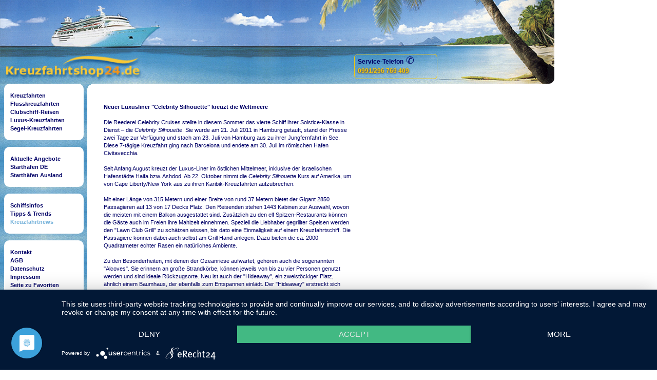

--- FILE ---
content_type: text/html;charset=UTF-8
request_url: https://www.kreuzfahrtshop24.de/news/celebrity-silhouette.cfm
body_size: 2869
content:
<!DOCTYPE html>

<html>
<head>
	<title>Celebrity Silhouette in Dienst gestellt</title>
<meta http-equiv="Content-Type" content="text/html; charset=UTF-8">
<meta http-equiv="content-language" content="de">
<meta http-equiv="expires" content="0">
<meta http-equiv="cache-control" content="max-age=0">
<meta http-equiv="cache-control" content="no-cache">
<meta http-equiv="pragma" content="no-cache">
<meta name=viewport content="width=device-width, initial-scale=1.0">
<meta name="keywords" content="News, Celebrity Silhouette, Schiffsdetails, Jungfernfahrt, Ausstattung">	
<meta name="description" content="Kreuzfahrt-News: Celebrity Silhouette - Schiffstaufe in Hamburg, Jungfernfahrt und Details zum neuen Schiff.">
<meta name="robots" content="index, follow">		

<link rel="shortcut icon" href="https://www.kreuzfahrtshop24.de/favicon.ico" type="image/x-icon">
<link rel="stylesheet" type="text/css" href="https://www.kreuzfahrtshop24.de/style.css">
	
<script src="https://code.jquery.com/jquery-latest.js" type="text/javascript"></script>  
<script src="https://www.kreuzfahrtshop24.de/script.js" type="text/javascript"></script>


<script type="text/javascript">
$(document).ready(function(){
    $(".menu_icon_co").click(function(){
		$(".menu_icon_arrow").toggle("slow");
        $("#menu_co").toggle("slow");
		
    });
});
</script>
</head>

<body style="margin:0px">

<div id="wrapper">

	<div id="header">
	
		<div id="tel" class="txt cctop_co brad7"> 
			<b>Service-Telefon</b><span style="font-size:19px;"> &#9990;</span><br>
			<span class="cc cc_shadow">0991/296 769 409</span>
		</div>	
		<div id="home" onclick="window.location.href='http://www.kreuzfahrtshop24.de/';"> 
		</div>
		<div class="menu_icon_co brad5">
			<div class="menu_icon_bar brad1"></div>
			<div class="menu_icon_bar brad1"></div>
			<div class="menu_icon_bar brad1"></div>
		</div>
		<div class="menu_icon_arrow">&uArr;</div>
	</div>	

	<div id="main"> 

		<div id="menu_co" style="background-image:url(https://www.kreuzfahrtshop24.de/images/left.jpg);">
			<div class="menu_box brad10">
				<ul>
				<li><a href="https://www.kreuzfahrtshop24.de/index.cfm">Kreuzfahrten</a></li>
				<li><a href="https://www.kreuzfahrtshop24.de/flusskreuzfahrten.cfm">Flusskreuzfahrten</a></li>
				<li><a href="https://www.kreuzfahrtshop24.de/clubschiff.cfm">Clubschiff-Reisen</a></li>
				<li><a href="https://www.kreuzfahrtshop24.de/luxus.cfm">Luxus-Kreuzfahrten</a></li>
				<li><a href="https://www.kreuzfahrtshop24.de/windjammer.cfm">Segel-Kreuzfahrten</a></li>
				</ul>
			</div>
			<div class="menu_box brad10">
				<ul>
				<li class="only_mlg"><a href="https://www.kreuzfahrtshop24.de/angebote.cfm">Aktuelle Angebote</a></li>
							
				<li><a href="https://www.kreuzfahrtshop24.de/hf-deutschland.cfm">Starth&auml;fen DE</a></li>
				<li><a href="https://www.kreuzfahrtshop24.de/hf-ausland.cfm">Starth&auml;fen Ausland</a></li>		
				</ul>
			</div>
			<div class="menu_box brad10">
				<ul>
				<li><a href="https://www.kreuzfahrtshop24.de/kreuzfahrtschiffe.cfm">Schiffsinfos</a></li>
				<li><a href="https://www.kreuzfahrtshop24.de/info.cfm">Tipps &amp; Trends</a></li>
				<li><a href="https://www.kreuzfahrtshop24.de/kreuzfahrtnews.cfm" style="color:#72b0d9;">Kreuzfahrtnews</a></li>
				</ul>
			</div>
			<div class="menu_box brad10">
				<ul>
				<li><a href="https://www.kreuzfahrtshop24.de/service.cfm">Kontakt</a></li>
				
				<li><a href="https://www.kreuzfahrtshop24.de/agbs.cfm">AGB</a></li>
				<li><a href="https://www.kreuzfahrtshop24.de/daten.cfm">Datenschutz</a></li>
				<li><a href="https://www.kreuzfahrtshop24.de/impress.cfm">Impressum</a></li>
				<li><a href="#" onclick="bookmark()" rel="sidebar">Seite zu Favoriten</a></li>
				</ul>
			</div>
			<div class="gutbox txt" onclick="Gutschein()" style="background-image: url(https://www.kreuzfahrtshop24.de/images/gsba1.jpg);">
				<b>Jetzt <span style="font-size:18px">70 &euro;</span><br>
				Gutschein sichern!</b>
				<br>
			</div>
			<div class="txt cc_co">

				<a href="https://www.kreuzfahrtshop24.de/service.cfm" class="ccl">Kostenlose Beratung<br>durch unsere<br>Kreuzfahrtexperten:</a><br><span class="cc cc_shadow">0991/296 769 409</span>
				<br>
				<a href="https://www.kreuzfahrtshop24.de/service.cfm"><img src="https://www.kreuzfahrtshop24.de/images/service_k.jpg" alt="Telefonische Beratung" border="0"></a>

				<table class="txt cc_tbl_open">
				<tr>
					<td>Mo-Fr</td>
					<td>08.00-22.00 Uhr</td>
				</tr>
				<tr>
					<td>Sa</td>
					<td>09.00-22.00 Uhr</td>
				</tr>
				<tr>
					<td>So</td>
					<td>11.00-22.00 Uhr</td>
				</tr>
				</table>		
			</div>
		</div>	
		
		<div id="rund"> 
		</div>
		
		
		<div id="cont_nf" class="txt">
			


<table class="txt" style="padding:5px; width:500px;">
<tr>
<td>
<br><b>Neuer Luxusliner &quot;Celebrity Silhouette&quot; kreuzt die Weltmeere</b><br><br>

Die Reederei Celebrity Cruises stellte in diesem Sommer das vierte Schiff ihrer Solstice-Klasse in Dienst &ndash; 
die <i>Celebrity Silhouette</i>. Sie wurde am 21. Juli 2011 in Hamburg getauft, stand der Presse zwei Tage zur 
Verf&uuml;gung und stach am 23. Juli von Hamburg aus zu ihrer Jungfernfahrt in See. Diese 7-t&auml;gige Kreuzfahrt 
ging nach Barcelona und endete am 30. Juli im r&ouml;mischen Hafen Civitavecchia.
<br><br>
Seit Anfang August kreuzt der Luxus-Liner im &ouml;stlichen Mittelmeer, inklusive der israelischen Hafenst&auml;dte 
Haifa bzw. Ashdod. Ab 22. Oktober nimmt die <i>Celebrity Silhouette</i> Kurs auf Amerika, um von Cape Liberty/New York 
aus zu ihren Karibik-Kreuzfahrten aufzubrechen.
<br><br>
Mit einer L&auml;nge von 315 Metern und einer Breite von rund 37 Metern bietet der Gigant 2850 Passagieren auf 13 von 17 
Decks Platz. Den Reisenden stehen 1443 Kabinen zur Auswahl, wovon die meisten mit einem Balkon ausgestattet sind. 
Zus&auml;tzlich zu den elf Spitzen-Restaurants k&ouml;nnen die G&auml;ste auch im Freien ihre Mahlzeit einnehmen. Speziell die 
Liebhaber gegrillter Speisen werden den &quot;Lawn Club Grill&quot; zu sch&auml;tzen wissen, bis dato eine Einmaligkeit 
auf einem Kreuzfahrtschiff. Die Passagiere k&ouml;nnen dabei auch selbst am Grill Hand anlegen. Dazu bieten die ca.&nbsp;2000 
Quadratmeter echter Rasen ein nat&uuml;rliches Ambiente.
<br><br>
Zu den Besonderheiten, mit denen der Ozeanriese aufwartet, geh&ouml;ren auch die sogenannten &quot;Alcoves&quot;. Sie erinnern 
an gro&szlig;e Strandk&ouml;rbe, k&ouml;nnen jeweils von bis zu vier Personen genutzt werden und sind ideale R&uuml;ckzugsorte. Neu ist auch 
der &quot;Hideaway&quot;, ein zweist&ouml;ckiger Platz, &auml;hnlich einem Baumhaus, der ebenfalls zum Entspannen einl&auml;dt. 
Der &quot;Hideaway&quot; erstreckt sich &uuml;ber die Decks 7 und 8 und bekommt dadurch Tageslicht. In der Bier- und Sportsbar 
&quot;Michael&rsquo;s Club&quot; werden 50 Biersorten angeboten, die man probieren kann, w&auml;hrend man auf dem 46-Zoll-Flachbildschirm 
ein Sportereignis verfolgt. W&auml;hrenddessen k&ouml;nnen die Damen den neuen Bulgari-Shop besuchen, der nur eine der vielen 
exklusiven Shopping-M&ouml;glichkeiten darstellt.
<br><br>
Attraktive Unterhaltungsangebote, ein ausgedehntes Aqua-Spa, eine Vielzahl individueller Lokalit&auml;ten und die 
&quot;I-Lounge SM&quot;, die f&uuml;r st&auml;ndigen Online-Kontakt sorgt, garantieren auf der <i>Celebrity Silhouette</i> 
h&ouml;chsten Reisekomfort und erf&uuml;llen alles, was sich ein anspruchsvoller Individualist unter einer 
Kreuzfahrt vorstellt. 

<br><br><br><br>


<br><br><br><br>
<a href="https://www.kreuzfahrtshop24.de/kreuzfahrtnews.cfm">&laquo; zur&uuml;ck</a>

</td>
</tr>
</table>


		</div>
		
	</div>
</div>
<script type="application/javascript" src="https://app.usercentrics.eu/latest/main.js" id="CEzDhvpmo"></script> 
</body>
</html>


--- FILE ---
content_type: text/css
request_url: https://www.kreuzfahrtshop24.de/style.css
body_size: 4053
content:
body {
	font-family: Verdana, Arial, Helvetica, sans-serif;
}

a:link, a:visited {
	color: #000066;
	text-decoration: none;
}
	
a:hover, a:active {
	color: #72b0d9;
	text-decoration: none;
}


#wrapper {

	/*border: 1px solid red;*/
	max-width:320px;
	}

#header {
	/*border: 1px solid blue;*/
	position: relative; 
	height: 150px; 
	width: 100%;
	border-radius: 0px;
	background-image: url(https://www.kreuzfahrtshop24.de/images/head.jpg);
	background-repeat: no-repeat;
    background-size: auto;
	}
	
#home {
	position: absolute; 
	left: 0px; 
	top: 75px; 
	width: 250px; 
	height: 70px; 
	cursor: pointer;
	}
	
#main {
	display: -webkit-flex;
	display: -ms-flexbox;
	display: flex;
	/*border: 1px solid grey;*/
	width: 100%;
	padding: 0px;
	justify-content: flex-start;
	align-items: stretch;
	flex-flow: row wrap;
	} /*flex-flow: row wrap-reverse*/
	
#cont_nf, #cont_if {
	box-sizing: border-box;
	width: 100%;
	/*border: 1px solid yellow; */
	margin: 0px;
	padding: 5px;
	}
	
#rund {
	visibility: hidden;
	}
	
#einleitung {
	width: 100%;
	}
	
#contentfr {
	width: 100%;
	margin: 10px 0; 
	}

#ftr {
	margin-top: 110px;
	}
	
#menu_co {
	/*border: 1px solid lightblue;*/
	flex-basis: 100%; 
	padding-top: 25px;
	display: none;
	}

.menu_box {
	display: block;
	text-align: center;
	background-color: white;
	/*padding:0px;*/
	width: 175px;
	font-size: 13px;
	color: #000066;	
	margin: 0px auto 13px;
	}

.menu_box ul {
	margin-top: 0px;
	padding: 15px 12px;
	list-style:none;
	line-height:17px;
	}

.menu_box a:link, a:visited {
	color: #000066;
	font-size: 13px;
	text-decoration: none;
	font-weight: bold;
	}

.menu_box a:hover, a:active {
	color: #72b0d9;
	font-size: 13px;
	text-decoration: none;
	font-weight: bold;
	}

.menu_bgh {
	margin-top: 6px;
	}
.menu_bgh a:link {
	color: #000066;
	}
.menu_bgh  a:hover {
	color: #EE8F11 !important; 
	}
.menu_bgh  a:active {
	color: #EE8F11 !important; 
	}


.menu_akt {

	}
.menu_akt a:link {
	color: #000066;
	}
.menu_akt  a:hover {
	color: #ff0000 !important; 
	}
.menu_akt  a:active {
	color: #ff0000 !important; 
	}
	
.txt {
	font-size: 13px;
	line-height: 18px;
	color: #000066;
	}
	
.txt a:link {
	font-weight: bold;
	color: #000066;
	text-decoration: none;
	}
	
.txt a:visited {
	font-weight: bold;
	color: #000066;
	text-decoration: none;
	}
	
.txt a:hover {
	font-weight: bold;
	color: #72b0d9;
	text-decoration: none;
	}
	
.txt a:active {
	font-weight: bold;
	color: #72b0d9;
	text-decoration: none;
	}
	
.ftxt {
	font-size: 13px;
	line-height: 18px;
	color: #000066;
	}
	
.ftxt a:link {
	font-weight: normal;
	border-bottom: 1px dotted;
	color: #000066;
	text-decoration: none;
	}
	
.ftxt a:visited {
	font-weight: normal;
	border-bottom: 1px dotted;
	color: #000066;
	text-decoration: none;
	}
	
.ftxt a:hover {
	font-weight: normal;
	border-bottom: 1px dotted;
	color: #000066;
	text-decoration: none;
	}
	
.ftxt a:active {
	font-weight: normal;
	border-bottom:1px dotted;
	color: #000066;
	text-decoration: none;
	}
	

h1 {
	display: block;
	font-size: 13px;
	font-weight: bold;	
	margin-top: 15px;
	margin-bottom: 16px;

	}
	
.spreis {
	font-family: Verdana, Arial, Helvetica, sans-serif;
	font-size: 12px;
	font-weight: bold;
	color: #FF0000;
	text-decoration: none;
	}
	
.cls_btn{
	background-color: white;
	color: #72b0d9;
	border-radius: 5px;
	cursor: pointer;
	}
				
.ang_ubs {	
	box-sizing: border-box;
	border: 1px solid #000066; 
	margin-top: 8px;
	padding: 3px 0 3px 9px; 
	-webkit-border-radius: 5px; 
	-moz-border-radius: 5px; 
	border-radius: 5px;
	width: 100%;
	}


.ang_ubs1 {
	margin: 30px 0 0px;
	background-color: #f9c806;
	font-weight: bold;
	}

.ang_ubs2 {
	background-color: #215BA4;
	color: white;
	font-weight: bold;
	margin: 30px 0 0 0;
	}


.ang_co {
	
	display: -webkit-flex;
	display: -webkit-box;
	display: -ms-flexbox;
	display: flex;
	justify-content: space-between;
	flex-flow: row wrap;
	width: 100%;
	}

.hf_ang_co {
	width:100%;
	}
	
.ang {
	font-size: 12px;
	width: 145px;
	margin-top: 8px;
	padding: 2px;
	border:1px solid #000066; 
	text-align: center;
	-webkit-border-radius: 5px; 
	-moz-border-radius: 5px; 
	border-radius: 5px;
	}

.shp_img {
	width: 145px;
	}
	
.m_img {
 	margin-bottom: 3px;
 	-webkit-border-radius: 3px; 
	-moz-border-radius: 3px; 
	border-radius: 3px;
	}

.ziel_reed_ov_co_out {
	display: -webkit-flex;
	display: -ms-flexbox;
	display: flex;
	justify-content: space-between;
	flex-flow: row wrap;
	width: 100%;
	}

.ziel_reed_ov_co_inn {
	display: -webkit-flex;
	display: -ms-flexbox;
	display: flex;
	flex-flow: row wrap;
	width: 100%;
	}

.ziel_reed_ov_co {
	display: -webkit-flex;
	display: -ms-flexbox;
	display: flex;
	flex-flow: row wrap;
	justify-content: space-between;
	}

.ziel_reed_ov {
	font-size: 12px;
	/*width: 96px;*/
	margin-top: 6px;
	padding: 2px;
	border:1px solid #000066; 
	text-align: center;
	-webkit-border-radius: 5px; 
	-moz-border-radius: 5px; 
	border-radius: 5px;
	}
	
.ziel_reed_ov img {
	width: 92px;
	}
		
.ziel_reed_ov  a:link, a:visited, a:hover, a:active {
	font-size: 11px;
	font-weight:normal;
	}
	
.ang  a:link, a:visited, a:hover, a:active {
	font-size: 11px;
	font-weight:normal;
	}
.ang_ubs  a:link, a:visited, a:hover, a:active {
	font-weight:normal;
	}


.expl {
	width:100%;
	text-align: center;
	margin-top: 40px;
	}	

.gutbox {
	width: 148px;
	height: 48px;
	text-align: center;
	padding: 4px 0 0px 0px; 
	margin: auto;
	border: 2px solid #f9c806; 
	color: #f9c806; 
	font-size: 13px !important; 
	line-height: 21px !important;
	cursor:pointer;
	-webkit-border-radius: 7px; 
	-moz-border-radius: 7px; 
	border-radius: 7px;
	text-shadow: 1px 1px 3px #585858, -1px 1px 3px #585858;
	}

.cc_co {
	width: 175px;
	margin: 8px auto;
	padding: 10px 2px; 
	border: 2px solid #f9c806; 
	font-size: 13px;
	text-align: center;
	-moz-border-radius: 7px; 
	border-radius:7px;
	}
	
.cc {
	font-size: 12px;
	font-weight: bold;
	color: #f9c806;
	text-decoration: none;
	line-height: 25px;
	}
	
.cc_shadow {
	text-shadow: 1px 1px 3px #585858, -1px 1px 3px #585858;
	}

.cc_tbl_open {
	font-size: 12px;
	margin: 7px auto 0px;
	}
	


a.ccl:hover{
	color:#005cb9;
	}
	
.cctop_co {
	display: none;
	}
	
.mt20 {
	margin-top: 20px;
	}

.mt40 {
	margin-top: 40px;
	}
	
.mauto {
	margin: auto;
	} 

.ba_co{
	display: none;
	}
	
/*.qs_co {
	margin-top: 10px;
	width: 100%;
	height: 195px;
	border: 1px solid red;
	overflow: hidden;
	}*/
	
.qs_ifr {
	width: 100%;
	/*border: 1px solid lightblue;*/
	height: 325px; 
	margin: 10px 0px 20px 0px; 
	padding: 0px;
	overflow: hidden;
	}
	
	
.searchbox_co {
	display: -webkit-flex;
  	display: -ms-flexbox;
  	display: flex;
	flex-flow: row wrap;
	box-sizing: border-box;
	justify-content: space-between;
	width: 100%;
	overflow: hidden;
	/*background-color: #E0E9EE;
	background-color: #cfe0f5;*/
	background-color: #d9e3ef;
	-webkit-border-radius: 5px; 
	-moz-border-radius: 5px; 
	border-radius: 5px;
	border: 1px solid #000066;
	padding: 10px; 
	margin: 0 0 15px 0;
	}

.kfsearch  {
	font-family: Verdana, Arial, Helvetica, sans-serif;
	font-size: 11px;
	line-height: 15px;
	font-weight: normal;
	color: #000066;
	text-decoration: none;
	border-radius: 5px;
	}
	
.kfsearch select {
	height: 21px;
	margin-bottom: 6px;
	background: #fff;
	border: 1px solid #B2B2B2;
	}
	
	
	
/*
	
select optgroup{
	font-family: Verdana, Arial, Helvetica, sans-serif;
	font-size: 11px;
	line-height: 14px;
	font-style:normal;
	font-weight:normal;
	color: #000066;
}


.kfsearch a:link, a:visited, a:hover, a:active {
	font-family: Verdana, Arial, Helvetica, sans-serif;
	font-size: 11px;
	line-height: 14px;
	font-weight: normal;
	color: #000066;
	text-decoration: none;
}
	
	*/
	
	
.result_ifr {
	width: 320px; 
	height: 19000px;
	margin: 0px; 
	padding: 0px;
	/*zoom: 0.48;*/
	/*-ms-zoom: 0.48;
	-moz-transform: scale(0.48);
	-moz-transform-origin: 0 0;
	-o-transform: scale(0.48);
	-o-transform-origin: 0 0;
	-webkit-transform: scale(0.48);
	-webkit-transform-origin: 0 0;*/
	}
	
.ks_zl_rd_m0, .ks_zl_rd_m1 {
	 width: 100%;
	}
.ks_termin_m0, .ks_termin_m1 {
	 width: 100%;
	}	
.ks_st_dr {
	width: 49%
	}
.ks_th_hf{
	width: 49%;
	}	
.ks_bo {
	width: 49%
	}
.ks_fp {
	width: 49%;
	}	
.ks_send {
	width: 50%;
	margin-top: 20px;
	}	
.ks_adv {
	width: 50%;
	margin-top: 20px;
	}		
.ks_only_S {
	margin-top: 6px;
	}
	
.kfnews {
	width: 100%;
	margin-bottom: 25px;
	margin-top: 6px;
	}

.kt_co {
	display: -webkit-flex;
	display: -ms-flexbox;
	display: flex;
	flex-flow: row wrap;
	}

.kt_lft {
	flex: 0 0 225px;
	}
	
.kt_rgt {
	flex: 0 0 285px;
	padding: 13px 2px;
	}
	
.kt_img_co {
	padding:4px; 
	border:1px solid #808080; 
	margin: 4px 20px 5px 0px;
	width: 200px;
	height: 150px;
	float: left;
	}

.kt_hr {
	width: 96%; 
	height: 0px; 
	padding:1px; 
	border:1px solid #808080; 
	margin: 20px 0px 25px 0px;
}

.shipselect {
	font-family: Verdana, Arial, Helvetica, sans-serif;
	font-size: 11px;
	font-weight: normal;
	color: #000066;
	text-decoration: none;
	}
	

.akt_kuv_co {
	display: -webkit-flex;
	display: -ms-flexbox;
	display: flex;
	flex-flow: row wrap;
	justify-content: space-between;
	width: 100%;
	}

.akt_kuv_co_inner {
	width: 200px;
	}	
	
.akt_kuv {
	width: 100%;
	height: 123px;
	margin: 0 20px 0 0;
	background: transparent url(https://www.kreuzfahrtshop24.de/images/akt_kuvert.gif) top left no-repeat;
	font-size: 13px;
	font-weight: bold;
	}
	
.akt_ktg1 {
	position: relative; 
	left:90px; 
	top:15px; 
	font-style: italic; 
	font-size: 12px;
	}
	
.akt_ktg2 {
	position: relative; 
	left:102px; 
	top:20px; 
	font-style: italic; 
	font-size: 12px;
	}

.akt_ktg3 {
	position: relative; 
	left:60px; 
	top:45px;
	font-size:32px;
	color: #ff0000;
	}
	
.ktg_info {
	padding-left: 25px;
	margin-bottom: 35px;
	}	

.ktg_anm_co {
	margin-top: 35px;
	width: 100%;
	height: 410px;
	border: 2px solid green;
	padding: 0px;
	overflow: hidden;
	}	
	
.ktg_anm_ifr {	
	width:99%; 
	height:350px;
	padding:0px; 
	margin:3px 0px 0px 8px; 
}

.ktg_anm_xbut {
	width: 18px;
	height: 18px;
	background-color: #cacaca;
	float:right;
	top: 0;
	right: 0;
	font-size:16px;
	padding: 0 0 4px 9px;
	}
	

.ziel_reed_list_co {
	display: -webkit-flex;
	display: -ms-flexbox;
	display: flex;
	flex-flow: row wrap;
	justify-content: space-between;
	width: 100%;
	}

.ziel_reed_list {
	font-size: 12px;
	/*width: 96px;*/
	margin-top: 6px;
	padding: 3px;
	border:1px solid #000066; 
	text-align: center;
	-webkit-border-radius: 5px; 
	-moz-border-radius: 5px; 
	border-radius: 5px;
	width: 142px;
	overflow: hidden;
	align-items: center;
	display: flex; /* nur f. vertikale ausrichtung s. _ziele_fl*/
	justify-content: center;
	}

a.rdmore {
	font-size: 9px !important;
	}

.hinw {
	font-size:10px;
	line-height:11px;
	}
	
.hinw_b {
	font-size:10px;
	line-height:11px;
	color: #000066;
	}
	
.hinw_imgsrc {
	margin: 30px 0 20px 0;
	font-size: 9px;
	font-style: italic;
	}

.datzus {
	display: inline-block;
	font-size: 9px;
	padding-left:10px;
	height: 22px;
	}

.ang_blq {
	margin-left: 90px;
	}
	
.lnkhw_blq {
	margin-left: 14px;
	}

.kta_img {
	float:left; 
	padding:4px; 
	border:1px solid #808080; 
	margin: 0px 20px 5px 0px;
	}
	

.jf_tab1 {
	font-weight: bold;
	width: 150px;
	padding: 0px 5px 5px 5px;
	vertical-align: top;
}

.jf_tab2 {
	width: 350px;
	padding: 0px 5px 25px 5px;
	vertical-align: top;
}
	
kontform_cont {
	width: 540 px;
	margin: 0px;
	} 

.spa {
	margin-top: 40px;
	}



.kontaktauswahl {
	display:block;
	height:16px;
	background: transparent url(https://www.kreuzfahrtshop24.de/images/kontaktform.gif) 0px 0px no-repeat;
	text-indent: 30px;
	margin:1px;
	}



.kontaktauswahl a:{
	display:block;
	height:16px;
	background: transparent url(https://www.kreuzfahrtshop24.de/images/kontaktform.gif) 0px 0px no-repeat;
	text-indent: 30px;
	}

.kontaktauswahl a:visited{
	display:block;
	height:16px;
	background: transparent url(https://www.kreuzfahrtshop24.de/images/kontaktform.gif) 0px 0px no-repeat;
	text-indent: 30px;
	}

.kontaktauswahl a:hover{
	display:block;
	height:16px;
	background: transparent url(https://www.kreuzfahrtshop24.de/images/kontaktform.gif) 0px -16px no-repeat;
	text-indent: 30px;
	}

.kontaktauswahl a:active{
	display:block;
	height:16px;
	background: transparent url(https://www.kreuzfahrtshop24.de/images/kontaktform.gif) 0px -16px no-repeat;
	text-indent: 30px;
	}

.kont_best_co{
	border: 1px solid #c2c0c0;
	width: 480px;
	padding: 15px;
	margin-top: 5px;
	}


#akt_tbl { 
  border-collapse: collapse;
}

#akt_tbl th {
	border: 1px solid #fff !important;
	background-color: #72b0d9;
	text-align: left;
}

#akt_tbl td, #akt_tbl th {
	padding: 9px 5px;
	border: 1px solid #f0f3ff;
}

#akt_tbl tr.alt td {
	background-color: #f0f3ff;
}
#akt_tbl td.symb {
	padding-left: 40px;
	background: url(images/akt_kl.gif) 2px center no-repeat;
}


.kfsearch_hinw {
	width: 618px;
	margin: 0 0 2px 0;
	padding: 5px;
	text-align: center;
	border: 1px solid #000066;
}

.kfsearch_hinw img{
	vertical-align: middle;
	margin-right: 14px;
}

.ccma_co {
	width:580px; 
	overflow: visible; 
	margin: 25px 0 80px 0;
}

.ccma {
	float: left;
	height: 210px;
	width: 165px;
	border: 1px solid #000066;
	text-align: center;
	margin: 10px 10px 0 0;
}

.ccma_img {
	border: 0px;
	margin: 7px;
}


.akt_betr {
	color: #ff0000;
}

#akt_eck {
	width: 700px;
	background: transparent url(images/akt_eck.gif) top right no-repeat;
}

.akt_txt {
	color: #ff0000;
	font-weight: bold;
}

	
.menu_icon_co {
	border: 1px solid #000066;
	background-color: white;
	position: absolute;
	/*margin: 3px;*/
	padding: 4px 6px;
	left: 270px; 
	top: 100px;
	}	
	
.menu_icon_bar {
	width: 25px;
	height: 3px;
	/*background-color: #484848;*/
	background-color: #000066;
	margin: 4px 0;
	}

.menu_icon_arrow {
	position: absolute;
	padding: 0px 3px;;
	background-color: white;
	left: 290px; 
	top: 103px;
	display: none;
	font-size: 14px;
	font-weight: bold;
	height: 18px;
	width: 8px;
	color: #000066;
	}

.pfimg {
	width: 15px;
	cursor:pointer;
	}
	
.lnk_highl {
	width:250px; 
	padding:3px; 
	border:1px solid #000066; 
	margin: 0 auto; 
	text-align:center;
	}

.only_mlg {
	display: none;
	}

.only_lg {
	display: none;
	}
	
.disp_y {
	display: block !important;
	}

.disp_n {
	display: none !important;
	} 

.bold {
	font-weight: bold;
	}
	
.jst {
	text-align: justify;
	} 
.cntr {
	text-align: center;
	}

.just {
	text-align:justify;
	}
	
	
.brad1 {
	border-radius: 1px; 	
	-webkit-border-radius: 1px; 
	-moz-border-radius: 1px; 	
	}	
	
.brad5 {
	border-radius: 5px; 	
	-webkit-border-radius: 5px; 
	-moz-border-radius: 5px; 	
	}

.brad5_lt {
	margin-bottom: 5px 0 0 0;
 	-webkit-border-radius: 5px 0 0 0;
	-moz-border-radius: 5px 0 0 0;
	border-radius: 5px 0 0 0;
}

.brad5_rt {
	margin-bottom: 0 5px 0 0;
 	-webkit-border-radius: 0 5px 0 0;
	-moz-border-radius: 0 5px 0 0; 
	border-radius: 0 5px 0 0;
}


.brad7 {
	border-radius: 7px; 	
	-webkit-border-radius: 7px; 
	-moz-border-radius: 7px; 	
	}	
	
.brad10 {
	border-radius: 10px; 	
	-webkit-border-radius: 10px; 
	-moz-border-radius: 10px; 	
	}
	
.point {
 	cursor: pointer;
	}	
	
.clear {
	clear: both;
	}
	
	
	
@media only screen and (min-width: 590px){
			#wrapper {
				max-width: 985px;
				}
			
			#header {
				border-radius: 0px 0px 7px 0px;
				}
			
			#main {
				display: -webkit-flex;
			  	display: -ms-flexbox;
				display: flex;
				flex-flow: row nowrap;
				align-items: stretch;
				/*border: 4px solid grey;*/
				}
		
			#cont_nf {
				flex: 0 0 390px;
				margin: 0px;
				padding: 15px 0 0 15px; /*padding: 12px 10px;*/
				}
			
			#cont_if {
				flex: 0 0 390px;
				margin: 0px;
				padding: 15px 0 0 12px;
				}
			
			#rund {
				visibility: visible;
				background-image: url(https://www.kreuzfahrtshop24.de/images/rund.gif);
				background-repeat: no-repeat;
				flex: 0 0 9px;
				height:9px; 
				padding:0px;
				margin:0px;
				}
			
			#menu_co {
				flex-basis: 170px;
				text-align: center;
				padding-top: 0px;
				min-width: 170px;
				display: block !important;
				}
				
			.menu_box {
				width: 155px;
				font-size: 11px;
				text-align: left;
				/*margin: 0px 7px 0 7px; 
				border-radius: 7px; 	
				-webkit-border-radius: 7px; 
				-moz-border-radius: 7px; 	*/
				}
				
			.menu_box a:link, a:visited, a:hover, a:active {
				font-size: 11px;
				}
								
			.menu_box ul {
				line-height:16px;
				}
				
			.ang_co {
				display: -webkit-flex;
				display: -ms-flexbox;
				display: flex;
				flex-flow: row wrap;
				min-width: 350px;
				}
				
			.hf_ang_co {
				width:508px;
				}			
				
			.ang {
				width: 150px;
				padding: 6px;
				}

			.shp_img {
				width: 150px;
				}
			
			.ziel_reed_ov_co_out {
				justify-content: space-between;
				/*flex-flow: row nowrap;*/
				flex-flow: row wrap;
				}
			
			.ziel_reed_ov_co_inn {
				flex-flow: row wrap;
				/*flex: 0 0 336px;
				width: 49%;*/
				}
				
			.ziel_reed_ov_co {
				flex-flow: row wrap;
				}
				
			.ziel_reed_ov {
				padding: 3px;
				max-width: 100px;
				}
				
			.ziel_reed_ov img {
				width: 100px;
				}

			.ziel_reed_ov  a:link, a:visited, a:hover, a:active {
				font-size: 11px;
				font-weight:normal;
				}
				
			.ziel_reed_list_co {
				font-size:11px;
				}
				
			.ziel_reed_list {
				font-size: 11px;
				margin-top: 6px;
				padding: 7px;
				width: 150px;
				}
				
			.expl {
				margin: auto;
				margin-top: 20px;
				width: 380px;
				}		
				
			.txt {
				font-size: 11px;
				line-height: 15px;
				text-decoration: none;
				}
				
			.ftxt {
				font-size: 11px;
				line-height: 15px;
				text-decoration: none;
				}
			
			h1 {
				display: block;
				margin-top: 6px;
				font-size: 11px;
				}
			
			.spreis {
				font-size: 12px;
				}
			
			.m_img {
		 		margin-bottom: 3px;
			 	-webkit-border-radius: 3px; 
				-moz-border-radius: 3px; 
				border-radius: 3px;
				}
			
			.cc_co {
				width: 148px;
				}
				
				
			.cctop_co {
				display: block;
				position: absolute; 
				left: 400px; 
				top: 96px; 
				width: 148px; 
				height: 35px; 
				overflow: hidden;
				padding: 6px; 
				border: 1px solid #f9c806; 
				font-size: 12px;
				line-height: 12px;
				}
			
			.searchbox_co {
				flex-flow: row wrap;
				align-content: space-between;
				margin: 0 0 15px 0;
				}
				
			.kfnews {
				width: 530px;
				margin-bottom: 30px;
				margin-top: 6px;
				padding-left: 0px;
				}
			
		
			.ktg_anm_co {
				height: 310px;
				width: 485px;
				}
				
			.menu_icon_co {
				display: none !important;
				}			
			.menu_icon_arrow {
				display: none !important;
				}		
				
			.only_mlg {
				display: block;
				}	
				
}

	
@media only screen and (min-width: 900px){

				
					#cont_nf {
						flex: 0 0 690px;
						}
			
					#cont_if {
						flex: 0 0 690px;
						margin: 0px;
						padding: 15px 0 0 12px;
						}
							
					#einleitung {
						width: 627px;
						}
						
					.ba_co {
						display: block;
						width:468px;
						margin: 30px auto;
						}					
					
					.ziel_reed_ov_co_inn {
						flex-flow: row wrap;
						flex: 0 0 49%;
						}
					
					.kt_rgt {
						flex: 0 0 315px;
						padding: 3px 8px;
						}
					
					.only_lg {
						display: block;
						}	
						
					.cctop_co {
           		    	display: block;
              		 	position: absolute; 
              		 	left: 630px; 
             		  	top: 96px; 
             		  	width: 148px; 
              		 	height: 35px; 
              		 	overflow: hidden;
              		 	padding: 6px; 
              		 	border: 1px solid #f9c806; 
              		 	font-size: 12px;
              		 	line-height: 12px;
              		 	}
				
}

@media only screen and (min-width: 1200px){
	
                              	#wrapper {
                              		/*border: 1px solid red;*/
                              		max-width: 1080px;
									}
	
								#header {
									height: 163px;
									background-repeat: no-repeat;
									background-size: 1080px;
									border-radius: 0 0 11px 0;
									}
						
								#cont_if {
									flex: 0 0 740px;
									margin: 0px;
									padding: 15px 0 0 12px;
									}
								
								.cctop_co {
           		    				display: block;
              		 				position: absolute; 
              		 				left: 690px; 
             		  				top: 105px; 
             		  				width: 148px; 
              		 				height: 35px; 
              		 				overflow: hidden;
              		 				padding: 6px; 
              		 				border: 1px solid #f9c806; 
              		 				font-size: 12px;
              		 				line-height: 12px;
									}						
							
								#einleitung {
									width: 713px;	
									}

}



--- FILE ---
content_type: application/javascript
request_url: https://www.kreuzfahrtshop24.de/script.js
body_size: 228
content:
function bookmark ()  {

	if(window.sidebar) {                  // Geckos wie FF
		window.sidebar.addPanel('Kreuzfahrten bei Kreuzfahrtshop24.de', 'http://www.kreuzfahrtshop24.de','');
	}
	else if(window.external)  {           // IE
		window.external.AddFavorite('http://www.kreuzfahrtshop24.de','Kreuzfahrten bei Kreuzfahrtshop24.de');
	}
	else {
		alert("Hinweis:\nLeider konnte kein Lesezeichen gesetzt werden...");
	}
	return false;
}
 


function shipselect() {

var sfile = document.nameselect.schiff.value;
var loc = "https://www.kreuzfahrtshop24.de/schiffe/"+sfile+".cfm"

if(document.nameselect.schiff.value != "") {
 document.nameselect.action = loc;
 document.nameselect.submit();
 }

}

function Gutschein() {
window.open('http://www.kreuzfahrtshop24.de/gutschein_info.cfm', 'Kreuzfahrtgutschein', 'width=460,height=684,scrollbars=no,scrollable=no,location=no,menubar=no,resizable=no,statusbar=no,status=no,toolbar=no');
}